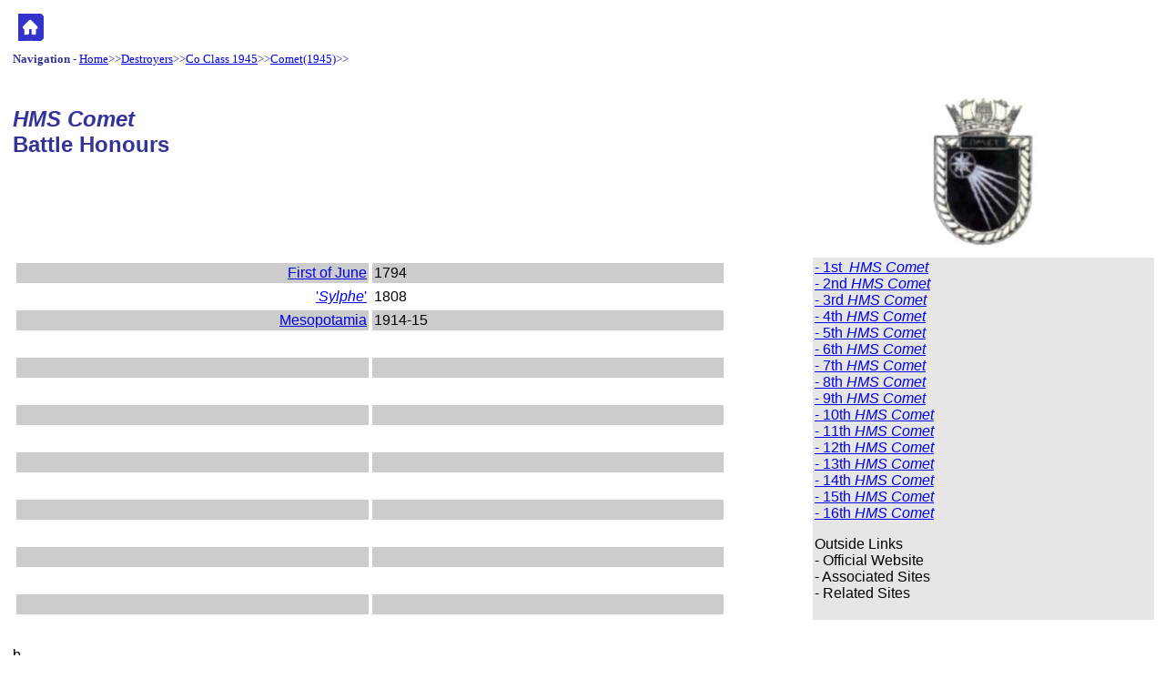

--- FILE ---
content_type: text/html
request_url: http://www.britainsnavy.co.uk/Ships/HMS%20Comet/HMS%20Comet%20Battle%20Honours.htm
body_size: 1862
content:
<html>

<head>
<meta http-equiv="Content-Type" content="text/html; charset=windows-1252">
<meta http-equiv="Content-Language" content="en-gb">
<meta name="GENERATOR" content="Microsoft FrontPage 6.0">
<meta name="ProgId" content="FrontPage.Editor.Document">
<title>HMS Comet Battle Honours</title>
<link rel="stylesheet" type="text/css" href="../../RN1_style.css">
</head>

<body stylesrc="../../Backgroundpage.htm" bgcolor="#FFFFFF">

<div align="left">

<table border="0" width="100%" cellpadding="2" cellspacing="4" height="318" align="left">
  <tr>
    <td width="100%" colspan="2" height="20" class="Normal" valign="top" align="left">
    <!--webbot bot="Include" U-Include="../../Headerpage.htm" TAG="BODY" startspan -->

<p>&nbsp;<a href="../../start.htm"><img border="0" src="../../images/home.gif" alt="Home" width="31" height="31"></a></p>

<!--webbot bot="Include" i-checksum="46023" endspan --></td>
  </tr>
  <tr>
    <td width="100%" colspan="2" height="20" class="Normal" valign="top" align="left">
      <p class="Navigation"><b>Navigation</b> -&nbsp;<a href="../../start.htm">Home</a>&gt;&gt;<a href="../../DD/AA%20Destroyers%20Menu.htm">Destroyers</a>&gt;&gt;<a href="../../DD/Co%20Class%20(1945)%20DD.htm">Co 
		Class 1945</a>&gt;&gt;<a href="HMS%20Comet%20(1945)%20DD%2016.htm">Comet(1945)</a>&gt;&gt;&nbsp; </td>
  </tr>
  <tr>
    <td width="70%" height="20" class="Normal" valign="top" align="left"></td>
    <td width="30%" height="20" class="Normal" valign="top" align="left"></td>
  </tr>
  <tr>
    <td width="70%" height="20" class="Normal" valign="top" align="left">
      <h1 class="Head1"><i>HMS Comet</i><br>
      Battle Honours</h1>
    </td>
    <td width="30%" height="20" class="Normal" valign="top" align="center">&nbsp;
      <img border="0" src="Comet%20badge%201930.jpg" width="131" height="168">&nbsp;&nbsp;</td>
  </tr>
  <tr>
    <td width="70%" height="20" class="Normal" valign="top" align="left">
      <table border="0" width="90%" cellspacing="4" cellpadding="2">
        <tr>
          <td width="50%" class="Normal" align="right" bgcolor="#CCCCCC">
			<a href="../../Battle%20Honours/First%20of%20June%201794.htm">First 
			of June</a></td>
          <td width="50%" class="Normal" bgcolor="#CCCCCC">1794</td>
        </tr>
        <tr>
          <td width="50%" class="Normal" align="right">
			<a href="../../Battle%20Honours/'Sylphe'%201808.htm">'<i>Sylphe</i>'</a></td>
          <td width="50%" class="Normal">1808</td>
        </tr>
        <tr>
          <td width="50%" class="Normal" align="right" bgcolor="#CCCCCC">
			<a href="../../Battle%20Honours/Mesopotamia%201914-17.htm">Mesopotamia</a></td>
          <td width="50%" class="Normal" bgcolor="#CCCCCC">1914-15</td>
        </tr>
        <tr>
          <td width="50%" class="Normal" align="right"></td>
          <td width="50%" class="Normal">&nbsp;</td>
        </tr>
        <tr>
          <td width="50%" class="Normal" align="right" bgcolor="#CCCCCC">&nbsp;</td>
          <td width="50%" class="Normal" bgcolor="#CCCCCC">&nbsp;</td>
        </tr>
		<tr>
          <td width="50%" class="Normal" align="right"></td>
          <td width="50%" class="Normal">&nbsp;</td>
        </tr>
		<tr>
          <td width="50%" class="Normal" align="right" bgcolor="#CCCCCC">&nbsp;</td>
          <td width="50%" class="Normal" bgcolor="#CCCCCC">&nbsp;</td>
        </tr>
		<tr>
          <td width="50%" class="Normal" align="right"></td>
          <td width="50%" class="Normal">&nbsp;</td>
        </tr>
		<tr>
          <td width="50%" class="Normal" align="right" bgcolor="#CCCCCC">&nbsp;</td>
          <td width="50%" class="Normal" bgcolor="#CCCCCC">&nbsp;</td>
        </tr>
		<tr>
          <td width="50%" class="Normal" align="right"></td>
          <td width="50%" class="Normal">&nbsp;</td>
        </tr>
        <tr>
          <td width="50%" class="Normal" align="right" bgcolor="#CCCCCC">&nbsp;</td>
          <td width="50%" class="Normal" bgcolor="#CCCCCC">&nbsp;</td>
        </tr>
        <tr>
          <td width="50%" class="Normal" align="right"></td>
          <td width="50%" class="Normal">&nbsp;</td>
        </tr>
        <tr>
          <td width="50%" class="Normal" align="right" bgcolor="#CCCCCC">&nbsp;</td>
          <td width="50%" class="Normal" bgcolor="#CCCCCC"></td>
        </tr>
        <tr>
          <td width="50%" class="Normal" align="right"></td>
          <td width="50%" class="Normal">&nbsp;</td>
        </tr>
        <tr>
          <td width="50%" class="Normal" align="right" bgcolor="#CCCCCC">&nbsp;</td>
          <td width="50%" class="Normal" bgcolor="#CCCCCC"></td>
        </tr>
      </table>
    </td>
    <td width="30%" height="20" class="Normal" valign="top" align="left" bgcolor="#E6E6E6">
      <p class="Normal">
		<a href="HMS%20Comet%20(1695)%201.htm">- 1st&nbsp; <i>HMS&nbsp;Comet</i></a><br>
      <a href="HMS%20Comet%20(1742)%202.htm">- 2nd <i> HMS&nbsp;Comet</i></a><i><br>
		</i><a href="HMS%20Comet%20(1756)%203.htm">- 3rd <i> HMS&nbsp;Comet</i></a><i><br>
		</i><a href="HMS%20Comet%20(1758)%204.htm">- 4th <i> HMS&nbsp;Comet</i></a><i><br>
		</i><a href="HMS%20Comet%20(1777)%205.htm">- 5th <i> HMS&nbsp;Comet</i></a><i><br>
		</i><a href="HMS%20Comet%20(1779)%206.htm">- 6th <i> HMS&nbsp;Comet</i></a><i><br>
		</i><a href="HMS%20Comet%20(1783)%207.htm">- 7th <i> HMS&nbsp;Comet</i></a><i><br>
		</i><a href="HMS%20Comet%20(1807)%208.htm">- 8th <i> HMS&nbsp;Comet</i></a><i><br>
		</i><a href="HMS%20Comet%20(1828)%209.htm">- 9th <i> HMS&nbsp;Comet</i></a><i><br>
		</i><a href="HMS%20Comet%20(1831)%2010.htm">- 10th <i> HMS&nbsp;Comet</i></a><i><br>
		</i><a href="HMS%20Comet%20(1869)%2011.htm">- 11th <i> HMS&nbsp;Comet</i></a><i><br>
		</i><a href="HMS%20Comet%20(1870)%2012.htm">- 12th <i> HMS&nbsp;Comet</i></a><i><br>
		</i><a href="HMS%20Comet%20(1880)%2013.htm">- 13th <i> HMS&nbsp;Comet</i></a><i><br>
		</i><a href="HMS%20Comet%20(1910)%20DD%2014.htm">- 
		14th <i> HMS&nbsp;Comet</i></a><i><br>
		</i><a href="HMS%20Comet%20(1932)%20DD%2015.htm">- 
		15th <i> HMS&nbsp;Comet</i></a><i><br>
		</i><a href="HMS%20Comet%20(1945)%20DD%2016.htm">- 
		16th <i> HMS&nbsp;Comet</i></a><br>
      </p>
      <p class="Normal">Outside Links<br>
      - Official Website<br>
      - Associated Sites<br>
      - Related Sites</td>
  </tr>
  <tr>
    <td width="70%" height="20" class="Normal" valign="top" align="left"></td>
    <td width="30%" height="20" class="Normal" valign="top" align="left"></td>
  </tr>
  <tr>
    <td width="100%" height="20" class="Normal" valign="top" align="left" colspan="2">
    b.</td>
  </tr>
  <tr>
    <td width="100%" height="20" class="Normal" colspan="2" valign="top" align="left">
    <font size="1">This page last edited -
    <!--webbot bot="Timestamp" S-Type="EDITED" S-Format="%d %B, %Y" startspan -->09 February, 2013<!--webbot bot="Timestamp" i-checksum="40542" endspan -->. </font>
    <!--webbot bot="Include" U-Include="../../Footerpage.htm" TAG="BODY" startspan -->

<p><font size="1">Copyright © Ian M King, except where otherwise indicated.</font></p>
<!--webbot bot="Include" i-checksum="10673" endspan --></td>
  </tr>
</table>
</div>
<div align="right">
  <table border="1" width="0" height="1">
    <tr>
      <td width="0" height="1"></td>
    </tr>
  </table>
</div>

</body>

</html>


--- FILE ---
content_type: text/css
request_url: http://www.britainsnavy.co.uk/RN1_style.css
body_size: 324
content:
.Head1       { font-family: Arial; color: #333399; font-size: 18pt; font-weight: bold;                margin-top: 12; margin-bottom: 9 }.Tablehead   { font-family: Arial; color: #333399; font-size: 12pt; font-weight: bold }.Head2       {  font-family: Arial; color: #333399; font-size: 14pt; font-weight: bold;                margin-top: 9; margin-bottom: 6}.Head3       { font-family: Arial; font-size: 12pt; font-weight: bold; margin-top: 9;                margin-bottom: 3 }               .Normal      { font-family: Arial; font-size: 12pt }.Navigation  { font-family: Arial Narrow; color: #333399; font-size: 10pt }